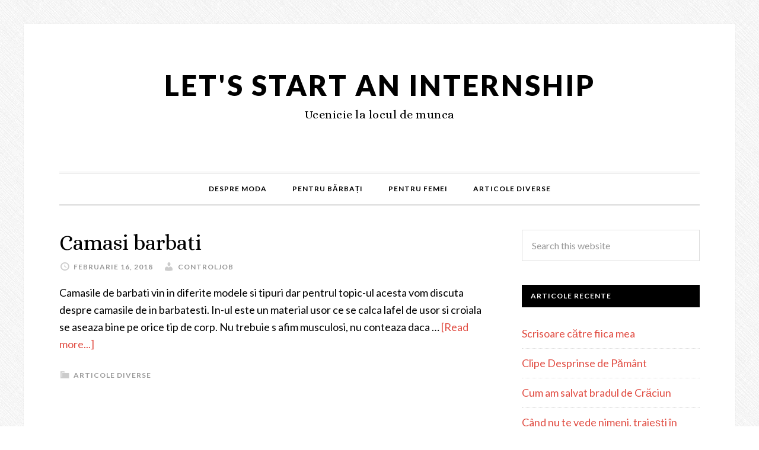

--- FILE ---
content_type: text/html; charset=UTF-8
request_url: http://www.startinternship.ro/page/23/
body_size: 7291
content:
<!DOCTYPE html>
<html lang="ro-RO">
<head >
<meta charset="UTF-8" />
<meta name="viewport" content="width=device-width, initial-scale=1" />
<meta name='robots' content='index, follow, max-image-preview:large, max-snippet:-1, max-video-preview:-1' />

	<!-- This site is optimized with the Yoast SEO plugin v18.9 - https://yoast.com/wordpress/plugins/seo/ -->
	<title>Let&#039;s Start an Internship - Pagina 23 din 23 - Ucenicie la locul de munca</title>
	<meta name="description" content="Ucenicie la locul de munca" />
	<link rel="canonical" href="https://www.startinternship.ro/page/23/" />
	<link rel="prev" href="https://www.startinternship.ro/page/22/" />
	<meta property="og:locale" content="ro_RO" />
	<meta property="og:type" content="website" />
	<meta property="og:title" content="Let&#039;s Start an Internship" />
	<meta property="og:description" content="Ucenicie la locul de munca" />
	<meta property="og:url" content="https://www.startinternship.ro/" />
	<meta property="og:site_name" content="Let&#039;s Start an Internship" />
	<meta name="twitter:card" content="summary_large_image" />
	<script type="application/ld+json" class="yoast-schema-graph">{"@context":"https://schema.org","@graph":[{"@type":"WebSite","@id":"https://www.startinternship.ro/#website","url":"https://www.startinternship.ro/","name":"Let's Start an Internship","description":"Ucenicie la locul de munca","potentialAction":[{"@type":"SearchAction","target":{"@type":"EntryPoint","urlTemplate":"https://www.startinternship.ro/?s={search_term_string}"},"query-input":"required name=search_term_string"}],"inLanguage":"ro-RO"},{"@type":"CollectionPage","@id":"https://www.startinternship.ro/page/23/#webpage","url":"https://www.startinternship.ro/page/23/","name":"Let's Start an Internship - Pagina 23 din 23 - Ucenicie la locul de munca","isPartOf":{"@id":"https://www.startinternship.ro/#website"},"description":"Ucenicie la locul de munca","breadcrumb":{"@id":"https://www.startinternship.ro/page/23/#breadcrumb"},"inLanguage":"ro-RO","potentialAction":[{"@type":"ReadAction","target":["https://www.startinternship.ro/page/23/"]}]},{"@type":"BreadcrumbList","@id":"https://www.startinternship.ro/page/23/#breadcrumb","itemListElement":[{"@type":"ListItem","position":1,"name":"Prima pagină"}]}]}</script>
	<!-- / Yoast SEO plugin. -->


<link rel='dns-prefetch' href='//fonts.googleapis.com' />
<link rel='dns-prefetch' href='//s.w.org' />
<link rel="alternate" type="application/rss+xml" title="Let&#039;s Start an Internship &raquo; Flux" href="http://www.startinternship.ro/feed/" />
<link rel="alternate" type="application/rss+xml" title="Let&#039;s Start an Internship &raquo; Flux comentarii" href="http://www.startinternship.ro/comments/feed/" />
<script type="text/javascript">
window._wpemojiSettings = {"baseUrl":"https:\/\/s.w.org\/images\/core\/emoji\/14.0.0\/72x72\/","ext":".png","svgUrl":"https:\/\/s.w.org\/images\/core\/emoji\/14.0.0\/svg\/","svgExt":".svg","source":{"concatemoji":"http:\/\/www.startinternship.ro\/wp-includes\/js\/wp-emoji-release.min.js?ver=6.0.11"}};
/*! This file is auto-generated */
!function(e,a,t){var n,r,o,i=a.createElement("canvas"),p=i.getContext&&i.getContext("2d");function s(e,t){var a=String.fromCharCode,e=(p.clearRect(0,0,i.width,i.height),p.fillText(a.apply(this,e),0,0),i.toDataURL());return p.clearRect(0,0,i.width,i.height),p.fillText(a.apply(this,t),0,0),e===i.toDataURL()}function c(e){var t=a.createElement("script");t.src=e,t.defer=t.type="text/javascript",a.getElementsByTagName("head")[0].appendChild(t)}for(o=Array("flag","emoji"),t.supports={everything:!0,everythingExceptFlag:!0},r=0;r<o.length;r++)t.supports[o[r]]=function(e){if(!p||!p.fillText)return!1;switch(p.textBaseline="top",p.font="600 32px Arial",e){case"flag":return s([127987,65039,8205,9895,65039],[127987,65039,8203,9895,65039])?!1:!s([55356,56826,55356,56819],[55356,56826,8203,55356,56819])&&!s([55356,57332,56128,56423,56128,56418,56128,56421,56128,56430,56128,56423,56128,56447],[55356,57332,8203,56128,56423,8203,56128,56418,8203,56128,56421,8203,56128,56430,8203,56128,56423,8203,56128,56447]);case"emoji":return!s([129777,127995,8205,129778,127999],[129777,127995,8203,129778,127999])}return!1}(o[r]),t.supports.everything=t.supports.everything&&t.supports[o[r]],"flag"!==o[r]&&(t.supports.everythingExceptFlag=t.supports.everythingExceptFlag&&t.supports[o[r]]);t.supports.everythingExceptFlag=t.supports.everythingExceptFlag&&!t.supports.flag,t.DOMReady=!1,t.readyCallback=function(){t.DOMReady=!0},t.supports.everything||(n=function(){t.readyCallback()},a.addEventListener?(a.addEventListener("DOMContentLoaded",n,!1),e.addEventListener("load",n,!1)):(e.attachEvent("onload",n),a.attachEvent("onreadystatechange",function(){"complete"===a.readyState&&t.readyCallback()})),(e=t.source||{}).concatemoji?c(e.concatemoji):e.wpemoji&&e.twemoji&&(c(e.twemoji),c(e.wpemoji)))}(window,document,window._wpemojiSettings);
</script>
<style type="text/css">
img.wp-smiley,
img.emoji {
	display: inline !important;
	border: none !important;
	box-shadow: none !important;
	height: 1em !important;
	width: 1em !important;
	margin: 0 0.07em !important;
	vertical-align: -0.1em !important;
	background: none !important;
	padding: 0 !important;
}
</style>
	<link rel='stylesheet' id='daily-dish-pro-theme-css'  href='http://www.startinternship.ro/wp-content/themes/daily-dish-pro/style.css?ver=1.0.2' type='text/css' media='all' />
<link rel='stylesheet' id='wp-block-library-css'  href='http://www.startinternship.ro/wp-includes/css/dist/block-library/style.min.css?ver=6.0.11' type='text/css' media='all' />
<style id='global-styles-inline-css' type='text/css'>
body{--wp--preset--color--black: #000000;--wp--preset--color--cyan-bluish-gray: #abb8c3;--wp--preset--color--white: #ffffff;--wp--preset--color--pale-pink: #f78da7;--wp--preset--color--vivid-red: #cf2e2e;--wp--preset--color--luminous-vivid-orange: #ff6900;--wp--preset--color--luminous-vivid-amber: #fcb900;--wp--preset--color--light-green-cyan: #7bdcb5;--wp--preset--color--vivid-green-cyan: #00d084;--wp--preset--color--pale-cyan-blue: #8ed1fc;--wp--preset--color--vivid-cyan-blue: #0693e3;--wp--preset--color--vivid-purple: #9b51e0;--wp--preset--gradient--vivid-cyan-blue-to-vivid-purple: linear-gradient(135deg,rgba(6,147,227,1) 0%,rgb(155,81,224) 100%);--wp--preset--gradient--light-green-cyan-to-vivid-green-cyan: linear-gradient(135deg,rgb(122,220,180) 0%,rgb(0,208,130) 100%);--wp--preset--gradient--luminous-vivid-amber-to-luminous-vivid-orange: linear-gradient(135deg,rgba(252,185,0,1) 0%,rgba(255,105,0,1) 100%);--wp--preset--gradient--luminous-vivid-orange-to-vivid-red: linear-gradient(135deg,rgba(255,105,0,1) 0%,rgb(207,46,46) 100%);--wp--preset--gradient--very-light-gray-to-cyan-bluish-gray: linear-gradient(135deg,rgb(238,238,238) 0%,rgb(169,184,195) 100%);--wp--preset--gradient--cool-to-warm-spectrum: linear-gradient(135deg,rgb(74,234,220) 0%,rgb(151,120,209) 20%,rgb(207,42,186) 40%,rgb(238,44,130) 60%,rgb(251,105,98) 80%,rgb(254,248,76) 100%);--wp--preset--gradient--blush-light-purple: linear-gradient(135deg,rgb(255,206,236) 0%,rgb(152,150,240) 100%);--wp--preset--gradient--blush-bordeaux: linear-gradient(135deg,rgb(254,205,165) 0%,rgb(254,45,45) 50%,rgb(107,0,62) 100%);--wp--preset--gradient--luminous-dusk: linear-gradient(135deg,rgb(255,203,112) 0%,rgb(199,81,192) 50%,rgb(65,88,208) 100%);--wp--preset--gradient--pale-ocean: linear-gradient(135deg,rgb(255,245,203) 0%,rgb(182,227,212) 50%,rgb(51,167,181) 100%);--wp--preset--gradient--electric-grass: linear-gradient(135deg,rgb(202,248,128) 0%,rgb(113,206,126) 100%);--wp--preset--gradient--midnight: linear-gradient(135deg,rgb(2,3,129) 0%,rgb(40,116,252) 100%);--wp--preset--duotone--dark-grayscale: url('#wp-duotone-dark-grayscale');--wp--preset--duotone--grayscale: url('#wp-duotone-grayscale');--wp--preset--duotone--purple-yellow: url('#wp-duotone-purple-yellow');--wp--preset--duotone--blue-red: url('#wp-duotone-blue-red');--wp--preset--duotone--midnight: url('#wp-duotone-midnight');--wp--preset--duotone--magenta-yellow: url('#wp-duotone-magenta-yellow');--wp--preset--duotone--purple-green: url('#wp-duotone-purple-green');--wp--preset--duotone--blue-orange: url('#wp-duotone-blue-orange');--wp--preset--font-size--small: 13px;--wp--preset--font-size--medium: 20px;--wp--preset--font-size--large: 36px;--wp--preset--font-size--x-large: 42px;}.has-black-color{color: var(--wp--preset--color--black) !important;}.has-cyan-bluish-gray-color{color: var(--wp--preset--color--cyan-bluish-gray) !important;}.has-white-color{color: var(--wp--preset--color--white) !important;}.has-pale-pink-color{color: var(--wp--preset--color--pale-pink) !important;}.has-vivid-red-color{color: var(--wp--preset--color--vivid-red) !important;}.has-luminous-vivid-orange-color{color: var(--wp--preset--color--luminous-vivid-orange) !important;}.has-luminous-vivid-amber-color{color: var(--wp--preset--color--luminous-vivid-amber) !important;}.has-light-green-cyan-color{color: var(--wp--preset--color--light-green-cyan) !important;}.has-vivid-green-cyan-color{color: var(--wp--preset--color--vivid-green-cyan) !important;}.has-pale-cyan-blue-color{color: var(--wp--preset--color--pale-cyan-blue) !important;}.has-vivid-cyan-blue-color{color: var(--wp--preset--color--vivid-cyan-blue) !important;}.has-vivid-purple-color{color: var(--wp--preset--color--vivid-purple) !important;}.has-black-background-color{background-color: var(--wp--preset--color--black) !important;}.has-cyan-bluish-gray-background-color{background-color: var(--wp--preset--color--cyan-bluish-gray) !important;}.has-white-background-color{background-color: var(--wp--preset--color--white) !important;}.has-pale-pink-background-color{background-color: var(--wp--preset--color--pale-pink) !important;}.has-vivid-red-background-color{background-color: var(--wp--preset--color--vivid-red) !important;}.has-luminous-vivid-orange-background-color{background-color: var(--wp--preset--color--luminous-vivid-orange) !important;}.has-luminous-vivid-amber-background-color{background-color: var(--wp--preset--color--luminous-vivid-amber) !important;}.has-light-green-cyan-background-color{background-color: var(--wp--preset--color--light-green-cyan) !important;}.has-vivid-green-cyan-background-color{background-color: var(--wp--preset--color--vivid-green-cyan) !important;}.has-pale-cyan-blue-background-color{background-color: var(--wp--preset--color--pale-cyan-blue) !important;}.has-vivid-cyan-blue-background-color{background-color: var(--wp--preset--color--vivid-cyan-blue) !important;}.has-vivid-purple-background-color{background-color: var(--wp--preset--color--vivid-purple) !important;}.has-black-border-color{border-color: var(--wp--preset--color--black) !important;}.has-cyan-bluish-gray-border-color{border-color: var(--wp--preset--color--cyan-bluish-gray) !important;}.has-white-border-color{border-color: var(--wp--preset--color--white) !important;}.has-pale-pink-border-color{border-color: var(--wp--preset--color--pale-pink) !important;}.has-vivid-red-border-color{border-color: var(--wp--preset--color--vivid-red) !important;}.has-luminous-vivid-orange-border-color{border-color: var(--wp--preset--color--luminous-vivid-orange) !important;}.has-luminous-vivid-amber-border-color{border-color: var(--wp--preset--color--luminous-vivid-amber) !important;}.has-light-green-cyan-border-color{border-color: var(--wp--preset--color--light-green-cyan) !important;}.has-vivid-green-cyan-border-color{border-color: var(--wp--preset--color--vivid-green-cyan) !important;}.has-pale-cyan-blue-border-color{border-color: var(--wp--preset--color--pale-cyan-blue) !important;}.has-vivid-cyan-blue-border-color{border-color: var(--wp--preset--color--vivid-cyan-blue) !important;}.has-vivid-purple-border-color{border-color: var(--wp--preset--color--vivid-purple) !important;}.has-vivid-cyan-blue-to-vivid-purple-gradient-background{background: var(--wp--preset--gradient--vivid-cyan-blue-to-vivid-purple) !important;}.has-light-green-cyan-to-vivid-green-cyan-gradient-background{background: var(--wp--preset--gradient--light-green-cyan-to-vivid-green-cyan) !important;}.has-luminous-vivid-amber-to-luminous-vivid-orange-gradient-background{background: var(--wp--preset--gradient--luminous-vivid-amber-to-luminous-vivid-orange) !important;}.has-luminous-vivid-orange-to-vivid-red-gradient-background{background: var(--wp--preset--gradient--luminous-vivid-orange-to-vivid-red) !important;}.has-very-light-gray-to-cyan-bluish-gray-gradient-background{background: var(--wp--preset--gradient--very-light-gray-to-cyan-bluish-gray) !important;}.has-cool-to-warm-spectrum-gradient-background{background: var(--wp--preset--gradient--cool-to-warm-spectrum) !important;}.has-blush-light-purple-gradient-background{background: var(--wp--preset--gradient--blush-light-purple) !important;}.has-blush-bordeaux-gradient-background{background: var(--wp--preset--gradient--blush-bordeaux) !important;}.has-luminous-dusk-gradient-background{background: var(--wp--preset--gradient--luminous-dusk) !important;}.has-pale-ocean-gradient-background{background: var(--wp--preset--gradient--pale-ocean) !important;}.has-electric-grass-gradient-background{background: var(--wp--preset--gradient--electric-grass) !important;}.has-midnight-gradient-background{background: var(--wp--preset--gradient--midnight) !important;}.has-small-font-size{font-size: var(--wp--preset--font-size--small) !important;}.has-medium-font-size{font-size: var(--wp--preset--font-size--medium) !important;}.has-large-font-size{font-size: var(--wp--preset--font-size--large) !important;}.has-x-large-font-size{font-size: var(--wp--preset--font-size--x-large) !important;}
</style>
<link rel='stylesheet' id='dashicons-css'  href='http://www.startinternship.ro/wp-includes/css/dashicons.min.css?ver=6.0.11' type='text/css' media='all' />
<link rel='stylesheet' id='daily-dish-google-fonts-css'  href='//fonts.googleapis.com/css?family=Alice%7CLato%3A400%2C700%2C900&#038;ver=1.0.2' type='text/css' media='all' />
<script type='text/javascript' src='http://www.startinternship.ro/wp-includes/js/jquery/jquery.min.js?ver=3.6.0' id='jquery-core-js'></script>
<script type='text/javascript' src='http://www.startinternship.ro/wp-includes/js/jquery/jquery-migrate.min.js?ver=3.3.2' id='jquery-migrate-js'></script>
<script type='text/javascript' src='http://www.startinternship.ro/wp-content/themes/daily-dish-pro/js/responsive-menu.js?ver=1.0.0' id='daily-dish-responsive-menu-js'></script>
<link rel="https://api.w.org/" href="http://www.startinternship.ro/wp-json/" /><link rel="EditURI" type="application/rsd+xml" title="RSD" href="http://www.startinternship.ro/xmlrpc.php?rsd" />
<link rel="wlwmanifest" type="application/wlwmanifest+xml" href="http://www.startinternship.ro/wp-includes/wlwmanifest.xml" /> 
<meta name="generator" content="WordPress 6.0.11" />
<link rel="icon" href="http://www.startinternship.ro/wp-content/themes/daily-dish-pro/images/favicon.ico" />
<link rel="pingback" href="http://www.startinternship.ro/xmlrpc.php" />
<style type="text/css" id="custom-background-css">
body.custom-background { background-image: url("http://www.startinternship.ro/wp-content/themes/daily-dish-pro/images/bg.png"); background-position: left top; background-size: auto; background-repeat: repeat; background-attachment: fixed; }
</style>
	</head>
<body class="home blog paged custom-background paged-23 header-full-width content-sidebar genesis-breadcrumbs-hidden genesis-footer-widgets-hidden"><svg xmlns="http://www.w3.org/2000/svg" viewBox="0 0 0 0" width="0" height="0" focusable="false" role="none" style="visibility: hidden; position: absolute; left: -9999px; overflow: hidden;" ><defs><filter id="wp-duotone-dark-grayscale"><feColorMatrix color-interpolation-filters="sRGB" type="matrix" values=" .299 .587 .114 0 0 .299 .587 .114 0 0 .299 .587 .114 0 0 .299 .587 .114 0 0 " /><feComponentTransfer color-interpolation-filters="sRGB" ><feFuncR type="table" tableValues="0 0.49803921568627" /><feFuncG type="table" tableValues="0 0.49803921568627" /><feFuncB type="table" tableValues="0 0.49803921568627" /><feFuncA type="table" tableValues="1 1" /></feComponentTransfer><feComposite in2="SourceGraphic" operator="in" /></filter></defs></svg><svg xmlns="http://www.w3.org/2000/svg" viewBox="0 0 0 0" width="0" height="0" focusable="false" role="none" style="visibility: hidden; position: absolute; left: -9999px; overflow: hidden;" ><defs><filter id="wp-duotone-grayscale"><feColorMatrix color-interpolation-filters="sRGB" type="matrix" values=" .299 .587 .114 0 0 .299 .587 .114 0 0 .299 .587 .114 0 0 .299 .587 .114 0 0 " /><feComponentTransfer color-interpolation-filters="sRGB" ><feFuncR type="table" tableValues="0 1" /><feFuncG type="table" tableValues="0 1" /><feFuncB type="table" tableValues="0 1" /><feFuncA type="table" tableValues="1 1" /></feComponentTransfer><feComposite in2="SourceGraphic" operator="in" /></filter></defs></svg><svg xmlns="http://www.w3.org/2000/svg" viewBox="0 0 0 0" width="0" height="0" focusable="false" role="none" style="visibility: hidden; position: absolute; left: -9999px; overflow: hidden;" ><defs><filter id="wp-duotone-purple-yellow"><feColorMatrix color-interpolation-filters="sRGB" type="matrix" values=" .299 .587 .114 0 0 .299 .587 .114 0 0 .299 .587 .114 0 0 .299 .587 .114 0 0 " /><feComponentTransfer color-interpolation-filters="sRGB" ><feFuncR type="table" tableValues="0.54901960784314 0.98823529411765" /><feFuncG type="table" tableValues="0 1" /><feFuncB type="table" tableValues="0.71764705882353 0.25490196078431" /><feFuncA type="table" tableValues="1 1" /></feComponentTransfer><feComposite in2="SourceGraphic" operator="in" /></filter></defs></svg><svg xmlns="http://www.w3.org/2000/svg" viewBox="0 0 0 0" width="0" height="0" focusable="false" role="none" style="visibility: hidden; position: absolute; left: -9999px; overflow: hidden;" ><defs><filter id="wp-duotone-blue-red"><feColorMatrix color-interpolation-filters="sRGB" type="matrix" values=" .299 .587 .114 0 0 .299 .587 .114 0 0 .299 .587 .114 0 0 .299 .587 .114 0 0 " /><feComponentTransfer color-interpolation-filters="sRGB" ><feFuncR type="table" tableValues="0 1" /><feFuncG type="table" tableValues="0 0.27843137254902" /><feFuncB type="table" tableValues="0.5921568627451 0.27843137254902" /><feFuncA type="table" tableValues="1 1" /></feComponentTransfer><feComposite in2="SourceGraphic" operator="in" /></filter></defs></svg><svg xmlns="http://www.w3.org/2000/svg" viewBox="0 0 0 0" width="0" height="0" focusable="false" role="none" style="visibility: hidden; position: absolute; left: -9999px; overflow: hidden;" ><defs><filter id="wp-duotone-midnight"><feColorMatrix color-interpolation-filters="sRGB" type="matrix" values=" .299 .587 .114 0 0 .299 .587 .114 0 0 .299 .587 .114 0 0 .299 .587 .114 0 0 " /><feComponentTransfer color-interpolation-filters="sRGB" ><feFuncR type="table" tableValues="0 0" /><feFuncG type="table" tableValues="0 0.64705882352941" /><feFuncB type="table" tableValues="0 1" /><feFuncA type="table" tableValues="1 1" /></feComponentTransfer><feComposite in2="SourceGraphic" operator="in" /></filter></defs></svg><svg xmlns="http://www.w3.org/2000/svg" viewBox="0 0 0 0" width="0" height="0" focusable="false" role="none" style="visibility: hidden; position: absolute; left: -9999px; overflow: hidden;" ><defs><filter id="wp-duotone-magenta-yellow"><feColorMatrix color-interpolation-filters="sRGB" type="matrix" values=" .299 .587 .114 0 0 .299 .587 .114 0 0 .299 .587 .114 0 0 .299 .587 .114 0 0 " /><feComponentTransfer color-interpolation-filters="sRGB" ><feFuncR type="table" tableValues="0.78039215686275 1" /><feFuncG type="table" tableValues="0 0.94901960784314" /><feFuncB type="table" tableValues="0.35294117647059 0.47058823529412" /><feFuncA type="table" tableValues="1 1" /></feComponentTransfer><feComposite in2="SourceGraphic" operator="in" /></filter></defs></svg><svg xmlns="http://www.w3.org/2000/svg" viewBox="0 0 0 0" width="0" height="0" focusable="false" role="none" style="visibility: hidden; position: absolute; left: -9999px; overflow: hidden;" ><defs><filter id="wp-duotone-purple-green"><feColorMatrix color-interpolation-filters="sRGB" type="matrix" values=" .299 .587 .114 0 0 .299 .587 .114 0 0 .299 .587 .114 0 0 .299 .587 .114 0 0 " /><feComponentTransfer color-interpolation-filters="sRGB" ><feFuncR type="table" tableValues="0.65098039215686 0.40392156862745" /><feFuncG type="table" tableValues="0 1" /><feFuncB type="table" tableValues="0.44705882352941 0.4" /><feFuncA type="table" tableValues="1 1" /></feComponentTransfer><feComposite in2="SourceGraphic" operator="in" /></filter></defs></svg><svg xmlns="http://www.w3.org/2000/svg" viewBox="0 0 0 0" width="0" height="0" focusable="false" role="none" style="visibility: hidden; position: absolute; left: -9999px; overflow: hidden;" ><defs><filter id="wp-duotone-blue-orange"><feColorMatrix color-interpolation-filters="sRGB" type="matrix" values=" .299 .587 .114 0 0 .299 .587 .114 0 0 .299 .587 .114 0 0 .299 .587 .114 0 0 " /><feComponentTransfer color-interpolation-filters="sRGB" ><feFuncR type="table" tableValues="0.098039215686275 1" /><feFuncG type="table" tableValues="0 0.66274509803922" /><feFuncB type="table" tableValues="0.84705882352941 0.41960784313725" /><feFuncA type="table" tableValues="1 1" /></feComponentTransfer><feComposite in2="SourceGraphic" operator="in" /></filter></defs></svg><div class="site-container"><header class="site-header"><div class="wrap"><div class="title-area"><h1 class="site-title"><a href="http://www.startinternship.ro/">Let's Start an Internship</a></h1><p class="site-description">Ucenicie la locul de munca</p></div></div></header><nav class="nav-primary" aria-label="Main"><div class="wrap"><ul id="menu-meniu" class="menu genesis-nav-menu menu-primary"><li id="menu-item-55" class="menu-item menu-item-type-taxonomy menu-item-object-category menu-item-55"><a href="http://www.startinternship.ro/category/despre-moda/"><span >Despre moda</span></a></li>
<li id="menu-item-56" class="menu-item menu-item-type-taxonomy menu-item-object-category menu-item-56"><a href="http://www.startinternship.ro/category/pentru-barbati/"><span >Pentru Bărbați</span></a></li>
<li id="menu-item-57" class="menu-item menu-item-type-taxonomy menu-item-object-category menu-item-57"><a href="http://www.startinternship.ro/category/pentru-femei/"><span >Pentru femei</span></a></li>
<li id="menu-item-54" class="menu-item menu-item-type-taxonomy menu-item-object-category menu-item-54"><a href="http://www.startinternship.ro/category/articole-diverse/"><span >Articole diverse</span></a></li>
</ul></div></nav><div class="site-inner"><div class="content-sidebar-wrap"><main class="content"><article class="post-26 post type-post status-publish format-standard category-articole-diverse entry" aria-label="Camasi barbati"><header class="entry-header"><h2 class="entry-title"><a class="entry-title-link" rel="bookmark" href="http://www.startinternship.ro/camasi-barbati/">Camasi barbati</a></h2>
<p class="entry-meta"><time class="entry-time">februarie 16, 2018</time> <span class="entry-author"><a href="http://www.startinternship.ro/author/controljob/" class="entry-author-link" rel="author"><span class="entry-author-name">controlJob</span></a></span>  </p></header><div class="entry-content"><p>Camasile de barbati vin in diferite modele si tipuri dar pentrul topic-ul acesta vom discuta despre camasile de in barbatesti.

In-ul este un material usor ce se calca lafel de usor si croiala se aseaza bine pe orice tip de corp. Nu trebuie s afim musculosi, nu conteaza daca &#x02026; <a href="http://www.startinternship.ro/camasi-barbati/" class="more-link">[Read more...]</a></p></div><footer class="entry-footer"><p class="entry-meta"><span class="entry-categories"><a href="http://www.startinternship.ro/category/articole-diverse/" rel="category tag">Articole diverse</a></span> </p></footer></article><article class="post-28 post type-post status-publish format-standard category-articole-diverse entry" aria-label="Cizme de dama"><header class="entry-header"><h2 class="entry-title"><a class="entry-title-link" rel="bookmark" href="http://www.startinternship.ro/cizme-de-dama/">Cizme de dama</a></h2>
<p class="entry-meta"><time class="entry-time">ianuarie 31, 2018</time> <span class="entry-author"><a href="http://www.startinternship.ro/author/controljob/" class="entry-author-link" rel="author"><span class="entry-author-name">controlJob</span></a></span>  </p></header><div class="entry-content"><p>Incaltamintea ocupa un loc foarte important in viata fetelor si caruia de asemenea trebuie sa ii acordam multa atentie pentru ca dejaba am imbracat si asortat o tinuta absolut impecabila, daca atunci cand ne coboram privirea catre picioare tot ce ne sare in ochi sun o pereche de &#x02026; <a href="http://www.startinternship.ro/cizme-de-dama/" class="more-link">[Read more...]</a></p></div><footer class="entry-footer"><p class="entry-meta"><span class="entry-categories"><a href="http://www.startinternship.ro/category/articole-diverse/" rel="category tag">Articole diverse</a></span> </p></footer></article><article class="post-30 post type-post status-publish format-standard category-articole-diverse entry" aria-label="Pantofi de barbati"><header class="entry-header"><h2 class="entry-title"><a class="entry-title-link" rel="bookmark" href="http://www.startinternship.ro/pantofi-de-barbati/">Pantofi de barbati</a></h2>
<p class="entry-meta"><time class="entry-time">decembrie 22, 2017</time> <span class="entry-author"><a href="http://www.startinternship.ro/author/controljob/" class="entry-author-link" rel="author"><span class="entry-author-name">controlJob</span></a></span>  </p></header><div class="entry-content"><p>Pentru pantofi de barbati, avem nevoie de atitudni barbatesti, pentru pantofi de barbati office, avem nevoie de barbati office iar pentru, pentru barbati casual avem nevoie de pantofi casual. Aceasta este un mic tabel a ceea ce ar trebui sa insemne si sa separe pantoful office de &#x02026; <a href="http://www.startinternship.ro/pantofi-de-barbati/" class="more-link">[Read more...]</a></p></div><footer class="entry-footer"><p class="entry-meta"><span class="entry-categories"><a href="http://www.startinternship.ro/category/articole-diverse/" rel="category tag">Articole diverse</a></span> </p></footer></article><div class="archive-pagination pagination"><ul><li class="pagination-previous"><a href="http://www.startinternship.ro/page/22/" >&#x000AB; Previous Page</a></li>
<li><a href="http://www.startinternship.ro/">1</a></li>
<li class="pagination-omission">&#x02026;</li> 
<li><a href="http://www.startinternship.ro/page/21/">21</a></li>
<li><a href="http://www.startinternship.ro/page/22/">22</a></li>
<li class="active" ><a href="http://www.startinternship.ro/page/23/" aria-label="Current page" aria-current="page">23</a></li>
</ul></div>
</main><aside class="sidebar sidebar-primary widget-area" role="complementary" aria-label="Primary Sidebar"><section id="search-2" class="widget widget_search"><div class="widget-wrap"><form class="search-form" method="get" action="http://www.startinternship.ro/" role="search"><input class="search-form-input" type="search" name="s" id="searchform-1" placeholder="Search this website"><input class="search-form-submit" type="submit" value="Search"><meta content="http://www.startinternship.ro/?s={s}"></form></div></section>

		<section id="recent-posts-2" class="widget widget_recent_entries"><div class="widget-wrap">
		<h4 class="widget-title widgettitle">Articole recente</h4>

		<ul>
											<li>
					<a href="http://www.startinternship.ro/scrisoare-catre-fiica-mea/">Scrisoare către fiica mea</a>
									</li>
											<li>
					<a href="http://www.startinternship.ro/clipe-desprinse-de-pamant/">Clipe Desprinse de Pământ</a>
									</li>
											<li>
					<a href="http://www.startinternship.ro/cum-am-salvat-bradul-de-craciun/">Cum am salvat bradul de Crăciun</a>
									</li>
											<li>
					<a href="http://www.startinternship.ro/cand-nu-te-vede-nimeni-traiesti-in-lumea-ta-plina/">Când nu te vede nimeni, traiești în lumea ta plină</a>
									</li>
											<li>
					<a href="http://www.startinternship.ro/pocainta-este-despre-iubire-despre-relatie-despre-inima/">Pocăința este despre iubire, despre relație, despre inimă</a>
									</li>
					</ul>

		</div></section>
<section id="archives-2" class="widget widget_archive"><div class="widget-wrap"><h4 class="widget-title widgettitle">Arhive</h4>

			<ul>
					<li><a href='http://www.startinternship.ro/2023/01/'>ianuarie 2023</a></li>
	<li><a href='http://www.startinternship.ro/2022/12/'>decembrie 2022</a></li>
	<li><a href='http://www.startinternship.ro/2022/11/'>noiembrie 2022</a></li>
	<li><a href='http://www.startinternship.ro/2022/10/'>octombrie 2022</a></li>
	<li><a href='http://www.startinternship.ro/2022/09/'>septembrie 2022</a></li>
	<li><a href='http://www.startinternship.ro/2022/08/'>august 2022</a></li>
	<li><a href='http://www.startinternship.ro/2022/07/'>iulie 2022</a></li>
	<li><a href='http://www.startinternship.ro/2022/06/'>iunie 2022</a></li>
	<li><a href='http://www.startinternship.ro/2022/05/'>mai 2022</a></li>
	<li><a href='http://www.startinternship.ro/2022/04/'>aprilie 2022</a></li>
	<li><a href='http://www.startinternship.ro/2022/03/'>martie 2022</a></li>
	<li><a href='http://www.startinternship.ro/2022/02/'>februarie 2022</a></li>
	<li><a href='http://www.startinternship.ro/2022/01/'>ianuarie 2022</a></li>
	<li><a href='http://www.startinternship.ro/2021/12/'>decembrie 2021</a></li>
	<li><a href='http://www.startinternship.ro/2021/11/'>noiembrie 2021</a></li>
	<li><a href='http://www.startinternship.ro/2021/10/'>octombrie 2021</a></li>
	<li><a href='http://www.startinternship.ro/2021/09/'>septembrie 2021</a></li>
	<li><a href='http://www.startinternship.ro/2021/08/'>august 2021</a></li>
	<li><a href='http://www.startinternship.ro/2021/07/'>iulie 2021</a></li>
	<li><a href='http://www.startinternship.ro/2021/06/'>iunie 2021</a></li>
	<li><a href='http://www.startinternship.ro/2021/05/'>mai 2021</a></li>
	<li><a href='http://www.startinternship.ro/2021/04/'>aprilie 2021</a></li>
	<li><a href='http://www.startinternship.ro/2019/12/'>decembrie 2019</a></li>
	<li><a href='http://www.startinternship.ro/2019/09/'>septembrie 2019</a></li>
	<li><a href='http://www.startinternship.ro/2019/07/'>iulie 2019</a></li>
	<li><a href='http://www.startinternship.ro/2019/04/'>aprilie 2019</a></li>
	<li><a href='http://www.startinternship.ro/2019/02/'>februarie 2019</a></li>
	<li><a href='http://www.startinternship.ro/2019/01/'>ianuarie 2019</a></li>
	<li><a href='http://www.startinternship.ro/2018/10/'>octombrie 2018</a></li>
	<li><a href='http://www.startinternship.ro/2018/09/'>septembrie 2018</a></li>
	<li><a href='http://www.startinternship.ro/2018/08/'>august 2018</a></li>
	<li><a href='http://www.startinternship.ro/2018/07/'>iulie 2018</a></li>
	<li><a href='http://www.startinternship.ro/2018/06/'>iunie 2018</a></li>
	<li><a href='http://www.startinternship.ro/2018/05/'>mai 2018</a></li>
	<li><a href='http://www.startinternship.ro/2018/04/'>aprilie 2018</a></li>
	<li><a href='http://www.startinternship.ro/2018/03/'>martie 2018</a></li>
	<li><a href='http://www.startinternship.ro/2018/02/'>februarie 2018</a></li>
	<li><a href='http://www.startinternship.ro/2018/01/'>ianuarie 2018</a></li>
	<li><a href='http://www.startinternship.ro/2017/12/'>decembrie 2017</a></li>
			</ul>

			</div></section>
<section id="categories-2" class="widget widget_categories"><div class="widget-wrap"><h4 class="widget-title widgettitle">Categorii</h4>

			<ul>
					<li class="cat-item cat-item-1"><a href="http://www.startinternship.ro/category/articole-diverse/">Articole diverse</a>
</li>
	<li class="cat-item cat-item-2"><a href="http://www.startinternship.ro/category/despre-moda/">Despre moda</a>
</li>
	<li class="cat-item cat-item-19"><a href="http://www.startinternship.ro/category/frumusete-si-moda/">Frumusețe și Modă</a>
</li>
	<li class="cat-item cat-item-7"><a href="http://www.startinternship.ro/category/pentru-barbati/">Pentru Bărbați</a>
</li>
	<li class="cat-item cat-item-3"><a href="http://www.startinternship.ro/category/pentru-femei/">Pentru femei</a>
</li>
			</ul>

			</div></section>
</aside></div></div><footer class="site-footer"><div class="wrap"><p>Copyright &#x000A9;&nbsp;2026 · <a href="http://my.studiopress.com/themes/daily-dish/">Daily Dish Pro Theme</a> on <a href="https://www.studiopress.com/">Genesis Framework</a> · <a href="https://wordpress.org/">WordPress</a> · <a rel="nofollow" href="http://www.startinternship.ro/wp-login.php">Log in</a></p></div></footer></div></body></html>
